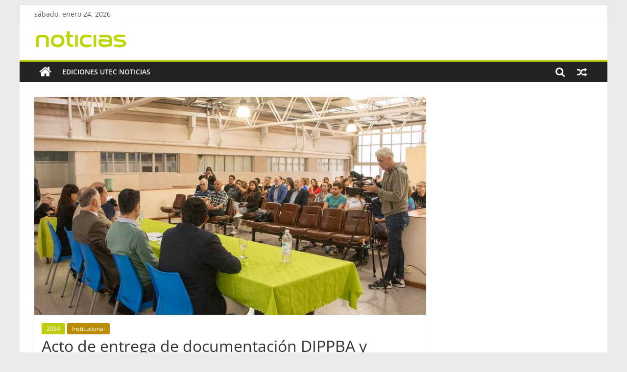

--- FILE ---
content_type: text/html; charset=UTF-8
request_url: https://utec.frbb.utn.edu.ar/acto-de-entrega-de-documentacion-dippba-y-muestra-en-conmemoracion-al-dia-nacional-dela-memoria-por-la-verdad-y-la-justicia/
body_size: 14382
content:
<!DOCTYPE html>
<html lang="es">
<head>
			<meta charset="UTF-8" />
		<meta name="viewport" content="width=device-width, initial-scale=1">
		<link rel="profile" href="http://gmpg.org/xfn/11" />
		<title>Acto de entrega de documentación DIPPBA y muestra en conmemoración al Dia Nacional dela Memoria por la Verdad y la Justicia &#8211; Revista UtecNoticias</title>
<meta name='robots' content='max-image-preview:large' />
<link rel="alternate" type="application/rss+xml" title="Revista UtecNoticias &raquo; Feed" href="https://utec.frbb.utn.edu.ar/feed/" />
<link rel="alternate" type="application/rss+xml" title="Revista UtecNoticias &raquo; Feed de los comentarios" href="https://utec.frbb.utn.edu.ar/comments/feed/" />
<link rel="alternate" type="application/rss+xml" title="Revista UtecNoticias &raquo; Comentario Acto de entrega de documentación DIPPBA y muestra en conmemoración al Dia Nacional dela Memoria por la Verdad y la Justicia del feed" href="https://utec.frbb.utn.edu.ar/acto-de-entrega-de-documentacion-dippba-y-muestra-en-conmemoracion-al-dia-nacional-dela-memoria-por-la-verdad-y-la-justicia/feed/" />
<link rel="alternate" title="oEmbed (JSON)" type="application/json+oembed" href="https://utec.frbb.utn.edu.ar/wp-json/oembed/1.0/embed?url=https%3A%2F%2Futec.frbb.utn.edu.ar%2Facto-de-entrega-de-documentacion-dippba-y-muestra-en-conmemoracion-al-dia-nacional-dela-memoria-por-la-verdad-y-la-justicia%2F" />
<link rel="alternate" title="oEmbed (XML)" type="text/xml+oembed" href="https://utec.frbb.utn.edu.ar/wp-json/oembed/1.0/embed?url=https%3A%2F%2Futec.frbb.utn.edu.ar%2Facto-de-entrega-de-documentacion-dippba-y-muestra-en-conmemoracion-al-dia-nacional-dela-memoria-por-la-verdad-y-la-justicia%2F&#038;format=xml" />
<style id='wp-img-auto-sizes-contain-inline-css' type='text/css'>
img:is([sizes=auto i],[sizes^="auto," i]){contain-intrinsic-size:3000px 1500px}
/*# sourceURL=wp-img-auto-sizes-contain-inline-css */
</style>
<style id='wp-emoji-styles-inline-css' type='text/css'>

	img.wp-smiley, img.emoji {
		display: inline !important;
		border: none !important;
		box-shadow: none !important;
		height: 1em !important;
		width: 1em !important;
		margin: 0 0.07em !important;
		vertical-align: -0.1em !important;
		background: none !important;
		padding: 0 !important;
	}
/*# sourceURL=wp-emoji-styles-inline-css */
</style>
<style id='wp-block-library-inline-css' type='text/css'>
:root{--wp-block-synced-color:#7a00df;--wp-block-synced-color--rgb:122,0,223;--wp-bound-block-color:var(--wp-block-synced-color);--wp-editor-canvas-background:#ddd;--wp-admin-theme-color:#007cba;--wp-admin-theme-color--rgb:0,124,186;--wp-admin-theme-color-darker-10:#006ba1;--wp-admin-theme-color-darker-10--rgb:0,107,160.5;--wp-admin-theme-color-darker-20:#005a87;--wp-admin-theme-color-darker-20--rgb:0,90,135;--wp-admin-border-width-focus:2px}@media (min-resolution:192dpi){:root{--wp-admin-border-width-focus:1.5px}}.wp-element-button{cursor:pointer}:root .has-very-light-gray-background-color{background-color:#eee}:root .has-very-dark-gray-background-color{background-color:#313131}:root .has-very-light-gray-color{color:#eee}:root .has-very-dark-gray-color{color:#313131}:root .has-vivid-green-cyan-to-vivid-cyan-blue-gradient-background{background:linear-gradient(135deg,#00d084,#0693e3)}:root .has-purple-crush-gradient-background{background:linear-gradient(135deg,#34e2e4,#4721fb 50%,#ab1dfe)}:root .has-hazy-dawn-gradient-background{background:linear-gradient(135deg,#faaca8,#dad0ec)}:root .has-subdued-olive-gradient-background{background:linear-gradient(135deg,#fafae1,#67a671)}:root .has-atomic-cream-gradient-background{background:linear-gradient(135deg,#fdd79a,#004a59)}:root .has-nightshade-gradient-background{background:linear-gradient(135deg,#330968,#31cdcf)}:root .has-midnight-gradient-background{background:linear-gradient(135deg,#020381,#2874fc)}:root{--wp--preset--font-size--normal:16px;--wp--preset--font-size--huge:42px}.has-regular-font-size{font-size:1em}.has-larger-font-size{font-size:2.625em}.has-normal-font-size{font-size:var(--wp--preset--font-size--normal)}.has-huge-font-size{font-size:var(--wp--preset--font-size--huge)}.has-text-align-center{text-align:center}.has-text-align-left{text-align:left}.has-text-align-right{text-align:right}.has-fit-text{white-space:nowrap!important}#end-resizable-editor-section{display:none}.aligncenter{clear:both}.items-justified-left{justify-content:flex-start}.items-justified-center{justify-content:center}.items-justified-right{justify-content:flex-end}.items-justified-space-between{justify-content:space-between}.screen-reader-text{border:0;clip-path:inset(50%);height:1px;margin:-1px;overflow:hidden;padding:0;position:absolute;width:1px;word-wrap:normal!important}.screen-reader-text:focus{background-color:#ddd;clip-path:none;color:#444;display:block;font-size:1em;height:auto;left:5px;line-height:normal;padding:15px 23px 14px;text-decoration:none;top:5px;width:auto;z-index:100000}html :where(.has-border-color){border-style:solid}html :where([style*=border-top-color]){border-top-style:solid}html :where([style*=border-right-color]){border-right-style:solid}html :where([style*=border-bottom-color]){border-bottom-style:solid}html :where([style*=border-left-color]){border-left-style:solid}html :where([style*=border-width]){border-style:solid}html :where([style*=border-top-width]){border-top-style:solid}html :where([style*=border-right-width]){border-right-style:solid}html :where([style*=border-bottom-width]){border-bottom-style:solid}html :where([style*=border-left-width]){border-left-style:solid}html :where(img[class*=wp-image-]){height:auto;max-width:100%}:where(figure){margin:0 0 1em}html :where(.is-position-sticky){--wp-admin--admin-bar--position-offset:var(--wp-admin--admin-bar--height,0px)}@media screen and (max-width:600px){html :where(.is-position-sticky){--wp-admin--admin-bar--position-offset:0px}}

/*# sourceURL=wp-block-library-inline-css */
</style><style id='global-styles-inline-css' type='text/css'>
:root{--wp--preset--aspect-ratio--square: 1;--wp--preset--aspect-ratio--4-3: 4/3;--wp--preset--aspect-ratio--3-4: 3/4;--wp--preset--aspect-ratio--3-2: 3/2;--wp--preset--aspect-ratio--2-3: 2/3;--wp--preset--aspect-ratio--16-9: 16/9;--wp--preset--aspect-ratio--9-16: 9/16;--wp--preset--color--black: #000000;--wp--preset--color--cyan-bluish-gray: #abb8c3;--wp--preset--color--white: #ffffff;--wp--preset--color--pale-pink: #f78da7;--wp--preset--color--vivid-red: #cf2e2e;--wp--preset--color--luminous-vivid-orange: #ff6900;--wp--preset--color--luminous-vivid-amber: #fcb900;--wp--preset--color--light-green-cyan: #7bdcb5;--wp--preset--color--vivid-green-cyan: #00d084;--wp--preset--color--pale-cyan-blue: #8ed1fc;--wp--preset--color--vivid-cyan-blue: #0693e3;--wp--preset--color--vivid-purple: #9b51e0;--wp--preset--gradient--vivid-cyan-blue-to-vivid-purple: linear-gradient(135deg,rgb(6,147,227) 0%,rgb(155,81,224) 100%);--wp--preset--gradient--light-green-cyan-to-vivid-green-cyan: linear-gradient(135deg,rgb(122,220,180) 0%,rgb(0,208,130) 100%);--wp--preset--gradient--luminous-vivid-amber-to-luminous-vivid-orange: linear-gradient(135deg,rgb(252,185,0) 0%,rgb(255,105,0) 100%);--wp--preset--gradient--luminous-vivid-orange-to-vivid-red: linear-gradient(135deg,rgb(255,105,0) 0%,rgb(207,46,46) 100%);--wp--preset--gradient--very-light-gray-to-cyan-bluish-gray: linear-gradient(135deg,rgb(238,238,238) 0%,rgb(169,184,195) 100%);--wp--preset--gradient--cool-to-warm-spectrum: linear-gradient(135deg,rgb(74,234,220) 0%,rgb(151,120,209) 20%,rgb(207,42,186) 40%,rgb(238,44,130) 60%,rgb(251,105,98) 80%,rgb(254,248,76) 100%);--wp--preset--gradient--blush-light-purple: linear-gradient(135deg,rgb(255,206,236) 0%,rgb(152,150,240) 100%);--wp--preset--gradient--blush-bordeaux: linear-gradient(135deg,rgb(254,205,165) 0%,rgb(254,45,45) 50%,rgb(107,0,62) 100%);--wp--preset--gradient--luminous-dusk: linear-gradient(135deg,rgb(255,203,112) 0%,rgb(199,81,192) 50%,rgb(65,88,208) 100%);--wp--preset--gradient--pale-ocean: linear-gradient(135deg,rgb(255,245,203) 0%,rgb(182,227,212) 50%,rgb(51,167,181) 100%);--wp--preset--gradient--electric-grass: linear-gradient(135deg,rgb(202,248,128) 0%,rgb(113,206,126) 100%);--wp--preset--gradient--midnight: linear-gradient(135deg,rgb(2,3,129) 0%,rgb(40,116,252) 100%);--wp--preset--font-size--small: 13px;--wp--preset--font-size--medium: 20px;--wp--preset--font-size--large: 36px;--wp--preset--font-size--x-large: 42px;--wp--preset--spacing--20: 0.44rem;--wp--preset--spacing--30: 0.67rem;--wp--preset--spacing--40: 1rem;--wp--preset--spacing--50: 1.5rem;--wp--preset--spacing--60: 2.25rem;--wp--preset--spacing--70: 3.38rem;--wp--preset--spacing--80: 5.06rem;--wp--preset--shadow--natural: 6px 6px 9px rgba(0, 0, 0, 0.2);--wp--preset--shadow--deep: 12px 12px 50px rgba(0, 0, 0, 0.4);--wp--preset--shadow--sharp: 6px 6px 0px rgba(0, 0, 0, 0.2);--wp--preset--shadow--outlined: 6px 6px 0px -3px rgb(255, 255, 255), 6px 6px rgb(0, 0, 0);--wp--preset--shadow--crisp: 6px 6px 0px rgb(0, 0, 0);}:where(.is-layout-flex){gap: 0.5em;}:where(.is-layout-grid){gap: 0.5em;}body .is-layout-flex{display: flex;}.is-layout-flex{flex-wrap: wrap;align-items: center;}.is-layout-flex > :is(*, div){margin: 0;}body .is-layout-grid{display: grid;}.is-layout-grid > :is(*, div){margin: 0;}:where(.wp-block-columns.is-layout-flex){gap: 2em;}:where(.wp-block-columns.is-layout-grid){gap: 2em;}:where(.wp-block-post-template.is-layout-flex){gap: 1.25em;}:where(.wp-block-post-template.is-layout-grid){gap: 1.25em;}.has-black-color{color: var(--wp--preset--color--black) !important;}.has-cyan-bluish-gray-color{color: var(--wp--preset--color--cyan-bluish-gray) !important;}.has-white-color{color: var(--wp--preset--color--white) !important;}.has-pale-pink-color{color: var(--wp--preset--color--pale-pink) !important;}.has-vivid-red-color{color: var(--wp--preset--color--vivid-red) !important;}.has-luminous-vivid-orange-color{color: var(--wp--preset--color--luminous-vivid-orange) !important;}.has-luminous-vivid-amber-color{color: var(--wp--preset--color--luminous-vivid-amber) !important;}.has-light-green-cyan-color{color: var(--wp--preset--color--light-green-cyan) !important;}.has-vivid-green-cyan-color{color: var(--wp--preset--color--vivid-green-cyan) !important;}.has-pale-cyan-blue-color{color: var(--wp--preset--color--pale-cyan-blue) !important;}.has-vivid-cyan-blue-color{color: var(--wp--preset--color--vivid-cyan-blue) !important;}.has-vivid-purple-color{color: var(--wp--preset--color--vivid-purple) !important;}.has-black-background-color{background-color: var(--wp--preset--color--black) !important;}.has-cyan-bluish-gray-background-color{background-color: var(--wp--preset--color--cyan-bluish-gray) !important;}.has-white-background-color{background-color: var(--wp--preset--color--white) !important;}.has-pale-pink-background-color{background-color: var(--wp--preset--color--pale-pink) !important;}.has-vivid-red-background-color{background-color: var(--wp--preset--color--vivid-red) !important;}.has-luminous-vivid-orange-background-color{background-color: var(--wp--preset--color--luminous-vivid-orange) !important;}.has-luminous-vivid-amber-background-color{background-color: var(--wp--preset--color--luminous-vivid-amber) !important;}.has-light-green-cyan-background-color{background-color: var(--wp--preset--color--light-green-cyan) !important;}.has-vivid-green-cyan-background-color{background-color: var(--wp--preset--color--vivid-green-cyan) !important;}.has-pale-cyan-blue-background-color{background-color: var(--wp--preset--color--pale-cyan-blue) !important;}.has-vivid-cyan-blue-background-color{background-color: var(--wp--preset--color--vivid-cyan-blue) !important;}.has-vivid-purple-background-color{background-color: var(--wp--preset--color--vivid-purple) !important;}.has-black-border-color{border-color: var(--wp--preset--color--black) !important;}.has-cyan-bluish-gray-border-color{border-color: var(--wp--preset--color--cyan-bluish-gray) !important;}.has-white-border-color{border-color: var(--wp--preset--color--white) !important;}.has-pale-pink-border-color{border-color: var(--wp--preset--color--pale-pink) !important;}.has-vivid-red-border-color{border-color: var(--wp--preset--color--vivid-red) !important;}.has-luminous-vivid-orange-border-color{border-color: var(--wp--preset--color--luminous-vivid-orange) !important;}.has-luminous-vivid-amber-border-color{border-color: var(--wp--preset--color--luminous-vivid-amber) !important;}.has-light-green-cyan-border-color{border-color: var(--wp--preset--color--light-green-cyan) !important;}.has-vivid-green-cyan-border-color{border-color: var(--wp--preset--color--vivid-green-cyan) !important;}.has-pale-cyan-blue-border-color{border-color: var(--wp--preset--color--pale-cyan-blue) !important;}.has-vivid-cyan-blue-border-color{border-color: var(--wp--preset--color--vivid-cyan-blue) !important;}.has-vivid-purple-border-color{border-color: var(--wp--preset--color--vivid-purple) !important;}.has-vivid-cyan-blue-to-vivid-purple-gradient-background{background: var(--wp--preset--gradient--vivid-cyan-blue-to-vivid-purple) !important;}.has-light-green-cyan-to-vivid-green-cyan-gradient-background{background: var(--wp--preset--gradient--light-green-cyan-to-vivid-green-cyan) !important;}.has-luminous-vivid-amber-to-luminous-vivid-orange-gradient-background{background: var(--wp--preset--gradient--luminous-vivid-amber-to-luminous-vivid-orange) !important;}.has-luminous-vivid-orange-to-vivid-red-gradient-background{background: var(--wp--preset--gradient--luminous-vivid-orange-to-vivid-red) !important;}.has-very-light-gray-to-cyan-bluish-gray-gradient-background{background: var(--wp--preset--gradient--very-light-gray-to-cyan-bluish-gray) !important;}.has-cool-to-warm-spectrum-gradient-background{background: var(--wp--preset--gradient--cool-to-warm-spectrum) !important;}.has-blush-light-purple-gradient-background{background: var(--wp--preset--gradient--blush-light-purple) !important;}.has-blush-bordeaux-gradient-background{background: var(--wp--preset--gradient--blush-bordeaux) !important;}.has-luminous-dusk-gradient-background{background: var(--wp--preset--gradient--luminous-dusk) !important;}.has-pale-ocean-gradient-background{background: var(--wp--preset--gradient--pale-ocean) !important;}.has-electric-grass-gradient-background{background: var(--wp--preset--gradient--electric-grass) !important;}.has-midnight-gradient-background{background: var(--wp--preset--gradient--midnight) !important;}.has-small-font-size{font-size: var(--wp--preset--font-size--small) !important;}.has-medium-font-size{font-size: var(--wp--preset--font-size--medium) !important;}.has-large-font-size{font-size: var(--wp--preset--font-size--large) !important;}.has-x-large-font-size{font-size: var(--wp--preset--font-size--x-large) !important;}
/*# sourceURL=global-styles-inline-css */
</style>

<style id='classic-theme-styles-inline-css' type='text/css'>
/*! This file is auto-generated */
.wp-block-button__link{color:#fff;background-color:#32373c;border-radius:9999px;box-shadow:none;text-decoration:none;padding:calc(.667em + 2px) calc(1.333em + 2px);font-size:1.125em}.wp-block-file__button{background:#32373c;color:#fff;text-decoration:none}
/*# sourceURL=/wp-includes/css/classic-themes.min.css */
</style>
<link rel='stylesheet' id='dashicons-css' href='https://utec.frbb.utn.edu.ar/wp-includes/css/dashicons.min.css?ver=6.9' type='text/css' media='all' />
<link rel='stylesheet' id='everest-forms-general-css' href='https://utec.frbb.utn.edu.ar/wp-content/plugins/everest-forms/assets/css/everest-forms.css?ver=3.0.3.1' type='text/css' media='all' />
<link rel='stylesheet' id='jquery-intl-tel-input-css' href='https://utec.frbb.utn.edu.ar/wp-content/plugins/everest-forms/assets/css/intlTelInput.css?ver=3.0.3.1' type='text/css' media='all' />
<link rel='stylesheet' id='colormag_style-css' href='https://utec.frbb.utn.edu.ar/wp-content/themes/colormag/style.css?ver=2.1.3' type='text/css' media='all' />
<style id='colormag_style-inline-css' type='text/css'>
.colormag-button,blockquote,button,input[type=reset],input[type=button],input[type=submit],#masthead.colormag-header-clean #site-navigation.main-small-navigation .menu-toggle,.fa.search-top:hover,#masthead.colormag-header-classic #site-navigation.main-small-navigation .menu-toggle,.main-navigation ul li.focus > a,#masthead.colormag-header-classic .main-navigation ul ul.sub-menu li.focus > a,.home-icon.front_page_on,.main-navigation a:hover,.main-navigation ul li ul li a:hover,.main-navigation ul li ul li:hover>a,.main-navigation ul li.current-menu-ancestor>a,.main-navigation ul li.current-menu-item ul li a:hover,.main-navigation ul li.current-menu-item>a,.main-navigation ul li.current_page_ancestor>a,.main-navigation ul li.current_page_item>a,.main-navigation ul li:hover>a,.main-small-navigation li a:hover,.site-header .menu-toggle:hover,#masthead.colormag-header-classic .main-navigation ul ul.sub-menu li:hover > a,#masthead.colormag-header-classic .main-navigation ul ul.sub-menu li.current-menu-ancestor > a,#masthead.colormag-header-classic .main-navigation ul ul.sub-menu li.current-menu-item > a,#masthead .main-small-navigation li:hover > a,#masthead .main-small-navigation li.current-page-ancestor > a,#masthead .main-small-navigation li.current-menu-ancestor > a,#masthead .main-small-navigation li.current-page-item > a,#masthead .main-small-navigation li.current-menu-item > a,.main-small-navigation .current-menu-item>a,.main-small-navigation .current_page_item > a,.promo-button-area a:hover,#content .wp-pagenavi .current,#content .wp-pagenavi a:hover,.format-link .entry-content a,.pagination span,.comments-area .comment-author-link span,#secondary .widget-title span,.footer-widgets-area .widget-title span,.colormag-footer--classic .footer-widgets-area .widget-title span::before,.advertisement_above_footer .widget-title span,#content .post .article-content .above-entry-meta .cat-links a,.page-header .page-title span,.entry-meta .post-format i,.more-link,.no-post-thumbnail,.widget_featured_slider .slide-content .above-entry-meta .cat-links a,.widget_highlighted_posts .article-content .above-entry-meta .cat-links a,.widget_featured_posts .article-content .above-entry-meta .cat-links a,.widget_featured_posts .widget-title span,.widget_slider_area .widget-title span,.widget_beside_slider .widget-title span,.wp-block-quote,.wp-block-quote.is-style-large,.wp-block-quote.has-text-align-right{background-color:rgb(188,206,15);}#site-title a,.next a:hover,.previous a:hover,.social-links i.fa:hover,a,#masthead.colormag-header-clean .social-links li:hover i.fa,#masthead.colormag-header-classic .social-links li:hover i.fa,#masthead.colormag-header-clean .breaking-news .newsticker a:hover,#masthead.colormag-header-classic .breaking-news .newsticker a:hover,#masthead.colormag-header-classic #site-navigation .fa.search-top:hover,#masthead.colormag-header-classic #site-navigation.main-navigation .random-post a:hover .fa-random,.dark-skin #masthead.colormag-header-classic #site-navigation.main-navigation .home-icon:hover .fa,#masthead .main-small-navigation li:hover > .sub-toggle i,.better-responsive-menu #masthead .main-small-navigation .sub-toggle.active .fa,#masthead.colormag-header-classic .main-navigation .home-icon a:hover .fa,.pagination a span:hover,#content .comments-area a.comment-edit-link:hover,#content .comments-area a.comment-permalink:hover,#content .comments-area article header cite a:hover,.comments-area .comment-author-link a:hover,.comment .comment-reply-link:hover,.nav-next a,.nav-previous a,.footer-widgets-area a:hover,a#scroll-up i,#content .post .article-content .entry-title a:hover,.entry-meta .byline i,.entry-meta .cat-links i,.entry-meta a,.post .entry-title a:hover,.search .entry-title a:hover,.entry-meta .comments-link a:hover,.entry-meta .edit-link a:hover,.entry-meta .posted-on a:hover,.entry-meta .tag-links a:hover,.single #content .tags a:hover,.post-box .entry-meta .cat-links a:hover,.post-box .entry-meta .posted-on a:hover,.post.post-box .entry-title a:hover,.widget_featured_slider .slide-content .below-entry-meta .byline a:hover,.widget_featured_slider .slide-content .below-entry-meta .comments a:hover,.widget_featured_slider .slide-content .below-entry-meta .posted-on a:hover,.widget_featured_slider .slide-content .entry-title a:hover,.byline a:hover,.comments a:hover,.edit-link a:hover,.posted-on a:hover,.tag-links a:hover,.widget_highlighted_posts .article-content .below-entry-meta .byline a:hover,.widget_highlighted_posts .article-content .below-entry-meta .comments a:hover,.widget_highlighted_posts .article-content .below-entry-meta .posted-on a:hover,.widget_highlighted_posts .article-content .entry-title a:hover,.widget_featured_posts .article-content .entry-title a:hover,.related-posts-main-title .fa,.single-related-posts .article-content .entry-title a:hover{color:rgb(188,206,15);}#site-navigation{border-top-color:rgb(188,206,15);}#masthead.colormag-header-classic .main-navigation ul ul.sub-menu li:hover,#masthead.colormag-header-classic .main-navigation ul ul.sub-menu li.current-menu-ancestor,#masthead.colormag-header-classic .main-navigation ul ul.sub-menu li.current-menu-item,#masthead.colormag-header-classic #site-navigation .menu-toggle,#masthead.colormag-header-classic #site-navigation .menu-toggle:hover,#masthead.colormag-header-classic .main-navigation ul > li:hover > a,#masthead.colormag-header-classic .main-navigation ul > li.current-menu-item > a,#masthead.colormag-header-classic .main-navigation ul > li.current-menu-ancestor > a,#masthead.colormag-header-classic .main-navigation ul li.focus > a,.promo-button-area a:hover,.pagination a span:hover{border-color:rgb(188,206,15);}#secondary .widget-title,.footer-widgets-area .widget-title,.advertisement_above_footer .widget-title,.page-header .page-title,.widget_featured_posts .widget-title,.widget_slider_area .widget-title,.widget_beside_slider .widget-title{border-bottom-color:rgb(188,206,15);}@media (max-width:768px){.better-responsive-menu .sub-toggle{background-color:#0000000002000000;}}
/*# sourceURL=colormag_style-inline-css */
</style>
<link rel='stylesheet' id='colormag-featured-image-popup-css-css' href='https://utec.frbb.utn.edu.ar/wp-content/themes/colormag/js/magnific-popup/magnific-popup.min.css?ver=2.1.3' type='text/css' media='all' />
<link rel='stylesheet' id='colormag-fontawesome-css' href='https://utec.frbb.utn.edu.ar/wp-content/themes/colormag/fontawesome/css/font-awesome.min.css?ver=2.1.3' type='text/css' media='all' />
<link rel="stylesheet" type="text/css" href="https://utec.frbb.utn.edu.ar/wp-content/plugins/smart-slider-3/Public/SmartSlider3/Application/Frontend/Assets/dist/smartslider.min.css?ver=6f970dc2" media="all">
<style data-related="n2-ss-52">div#n2-ss-52 .n2-ss-slider-1{display:grid;position:relative;}div#n2-ss-52 .n2-ss-slider-2{display:grid;position:relative;overflow:hidden;padding:0px 0px 0px 0px;border:0px solid RGBA(62,62,62,1);border-radius:0px;background-clip:padding-box;background-repeat:repeat;background-position:50% 50%;background-size:cover;background-attachment:scroll;z-index:1;}div#n2-ss-52:not(.n2-ss-loaded) .n2-ss-slider-2{background-image:none !important;}div#n2-ss-52 .n2-ss-slider-3{display:grid;grid-template-areas:'cover';position:relative;overflow:hidden;z-index:10;}div#n2-ss-52 .n2-ss-slider-3 > *{grid-area:cover;}div#n2-ss-52 .n2-ss-slide-backgrounds,div#n2-ss-52 .n2-ss-slider-3 > .n2-ss-divider{position:relative;}div#n2-ss-52 .n2-ss-slide-backgrounds{z-index:10;}div#n2-ss-52 .n2-ss-slide-backgrounds > *{overflow:hidden;}div#n2-ss-52 .n2-ss-slide-background{transform:translateX(-100000px);}div#n2-ss-52 .n2-ss-slider-4{place-self:center;position:relative;width:100%;height:100%;z-index:20;display:grid;grid-template-areas:'slide';}div#n2-ss-52 .n2-ss-slider-4 > *{grid-area:slide;}div#n2-ss-52.n2-ss-full-page--constrain-ratio .n2-ss-slider-4{height:auto;}div#n2-ss-52 .n2-ss-slide{display:grid;place-items:center;grid-auto-columns:100%;position:relative;z-index:20;-webkit-backface-visibility:hidden;transform:translateX(-100000px);}div#n2-ss-52 .n2-ss-slide{perspective:1500px;}div#n2-ss-52 .n2-ss-slide-active{z-index:21;}.n2-ss-background-animation{position:absolute;top:0;left:0;width:100%;height:100%;z-index:3;}div#n2-ss-52 .nextend-arrow{cursor:pointer;overflow:hidden;line-height:0 !important;z-index:18;-webkit-user-select:none;}div#n2-ss-52 .nextend-arrow img{position:relative;display:block;}div#n2-ss-52 .nextend-arrow img.n2-arrow-hover-img{display:none;}div#n2-ss-52 .nextend-arrow:FOCUS img.n2-arrow-hover-img,div#n2-ss-52 .nextend-arrow:HOVER img.n2-arrow-hover-img{display:inline;}div#n2-ss-52 .nextend-arrow:FOCUS img.n2-arrow-normal-img,div#n2-ss-52 .nextend-arrow:HOVER img.n2-arrow-normal-img{display:none;}div#n2-ss-52 .nextend-arrow-animated{overflow:hidden;}div#n2-ss-52 .nextend-arrow-animated > div{position:relative;}div#n2-ss-52 .nextend-arrow-animated .n2-active{position:absolute;}div#n2-ss-52 .nextend-arrow-animated-fade{transition:background 0.3s, opacity 0.4s;}div#n2-ss-52 .nextend-arrow-animated-horizontal > div{transition:all 0.4s;transform:none;}div#n2-ss-52 .nextend-arrow-animated-horizontal .n2-active{top:0;}div#n2-ss-52 .nextend-arrow-previous.nextend-arrow-animated-horizontal .n2-active{left:100%;}div#n2-ss-52 .nextend-arrow-next.nextend-arrow-animated-horizontal .n2-active{right:100%;}div#n2-ss-52 .nextend-arrow-previous.nextend-arrow-animated-horizontal:HOVER > div,div#n2-ss-52 .nextend-arrow-previous.nextend-arrow-animated-horizontal:FOCUS > div{transform:translateX(-100%);}div#n2-ss-52 .nextend-arrow-next.nextend-arrow-animated-horizontal:HOVER > div,div#n2-ss-52 .nextend-arrow-next.nextend-arrow-animated-horizontal:FOCUS > div{transform:translateX(100%);}div#n2-ss-52 .nextend-arrow-animated-vertical > div{transition:all 0.4s;transform:none;}div#n2-ss-52 .nextend-arrow-animated-vertical .n2-active{left:0;}div#n2-ss-52 .nextend-arrow-previous.nextend-arrow-animated-vertical .n2-active{top:100%;}div#n2-ss-52 .nextend-arrow-next.nextend-arrow-animated-vertical .n2-active{bottom:100%;}div#n2-ss-52 .nextend-arrow-previous.nextend-arrow-animated-vertical:HOVER > div,div#n2-ss-52 .nextend-arrow-previous.nextend-arrow-animated-vertical:FOCUS > div{transform:translateY(-100%);}div#n2-ss-52 .nextend-arrow-next.nextend-arrow-animated-vertical:HOVER > div,div#n2-ss-52 .nextend-arrow-next.nextend-arrow-animated-vertical:FOCUS > div{transform:translateY(100%);}div#n2-ss-52 .n2-style-107cb0e4b96e295f0c4852cfc0854d07-heading{background: RGBA(0,0,0,0.67);opacity:1;padding:2px 2px 2px 2px ;box-shadow: none;border: 0px solid RGBA(0,0,0,1);border-radius:3px;}div#n2-ss-52 .n2-style-107cb0e4b96e295f0c4852cfc0854d07-heading:Hover, div#n2-ss-52 .n2-style-107cb0e4b96e295f0c4852cfc0854d07-heading:ACTIVE, div#n2-ss-52 .n2-style-107cb0e4b96e295f0c4852cfc0854d07-heading:FOCUS{background: RGBA(255,145,57,1);}div#n2-ss-52 .n2-ss-slide-limiter{max-width:3000px;}div#n2-ss-52 .n-uc-hBSxFWy8dD1J{padding:10px 10px 10px 10px}div#n2-ss-52 .n-uc-XXOeU6h2KfH6{padding:10px 10px 10px 10px}div#n2-ss-52 .n-uc-q8unx00doNTQ{padding:10px 10px 10px 10px}div#n2-ss-52 .n-uc-bRdlitiFW2ij{padding:10px 10px 10px 10px}div#n2-ss-52 .n-uc-SoLw8DQ9RQRi{padding:10px 10px 10px 10px}div#n2-ss-52 .n-uc-kasUNEjjGThK{padding:10px 10px 10px 10px}div#n2-ss-52 .n-uc-WROgsJBc3513{padding:10px 10px 10px 10px}div#n2-ss-52 .n-uc-aaYDhI509YL6{padding:10px 10px 10px 10px}div#n2-ss-52 .n-uc-3rzfn8LVNbH3{padding:10px 10px 10px 10px}div#n2-ss-52 .n-uc-H48NQYeavH6u{padding:10px 10px 10px 10px}div#n2-ss-52 .nextend-arrow img{width: 26px}@media (min-width: 1200px){div#n2-ss-52 [data-hide-desktopportrait="1"]{display: none !important;}}@media (orientation: landscape) and (max-width: 1199px) and (min-width: 901px),(orientation: portrait) and (max-width: 1199px) and (min-width: 701px){div#n2-ss-52 .n2-ss-slide-limiter{max-width:3000px;}div#n2-ss-52 [data-hide-tabletportrait="1"]{display: none !important;}}@media (orientation: landscape) and (max-width: 900px),(orientation: portrait) and (max-width: 700px){div#n2-ss-52 .n2-ss-slide-limiter{max-width:480px;}div#n2-ss-52 [data-hide-mobileportrait="1"]{display: none !important;}div#n2-ss-52 .nextend-arrow img{width: 16px}}</style>
<script type="text/javascript" src="https://utec.frbb.utn.edu.ar/wp-includes/js/jquery/jquery.min.js?ver=3.7.1" id="jquery-core-js"></script>
<script type="text/javascript" src="https://utec.frbb.utn.edu.ar/wp-includes/js/jquery/jquery-migrate.min.js?ver=3.4.1" id="jquery-migrate-js"></script>
<link rel="https://api.w.org/" href="https://utec.frbb.utn.edu.ar/wp-json/" /><link rel="alternate" title="JSON" type="application/json" href="https://utec.frbb.utn.edu.ar/wp-json/wp/v2/posts/3885" /><link rel="EditURI" type="application/rsd+xml" title="RSD" href="https://utec.frbb.utn.edu.ar/xmlrpc.php?rsd" />
<meta name="generator" content="WordPress 6.9" />
<meta name="generator" content="Everest Forms 3.0.3.1" />
<link rel="canonical" href="https://utec.frbb.utn.edu.ar/acto-de-entrega-de-documentacion-dippba-y-muestra-en-conmemoracion-al-dia-nacional-dela-memoria-por-la-verdad-y-la-justicia/" />
<link rel='shortlink' href='https://utec.frbb.utn.edu.ar/?p=3885' />
<meta name="cdp-version" content="1.4.9" /><link rel="pingback" href="https://utec.frbb.utn.edu.ar/xmlrpc.php"><link rel="icon" href="https://utec.frbb.utn.edu.ar/wp-content/uploads/2020/07/tg-logo.jpg" sizes="32x32" />
<link rel="icon" href="https://utec.frbb.utn.edu.ar/wp-content/uploads/2020/07/tg-logo.jpg" sizes="192x192" />
<link rel="apple-touch-icon" href="https://utec.frbb.utn.edu.ar/wp-content/uploads/2020/07/tg-logo.jpg" />
<meta name="msapplication-TileImage" content="https://utec.frbb.utn.edu.ar/wp-content/uploads/2020/07/tg-logo.jpg" />
		<style type="text/css" id="wp-custom-css">
			#post-63 .featured-image {
	display:none
}
.menu-item-444 {
	display:none
}
.menu-item-442 {
	display:none
}		</style>
		<script>(function(){this._N2=this._N2||{_r:[],_d:[],r:function(){this._r.push(arguments)},d:function(){this._d.push(arguments)}}}).call(window);</script><script src="https://utec.frbb.utn.edu.ar/wp-content/plugins/smart-slider-3/Public/SmartSlider3/Application/Frontend/Assets/dist/n2.min.js?ver=6f970dc2" defer async></script>
<script src="https://utec.frbb.utn.edu.ar/wp-content/plugins/smart-slider-3/Public/SmartSlider3/Application/Frontend/Assets/dist/smartslider-frontend.min.js?ver=6f970dc2" defer async></script>
<script src="https://utec.frbb.utn.edu.ar/wp-content/plugins/smart-slider-3/Public/SmartSlider3/Slider/SliderType/Simple/Assets/dist/ss-simple.min.js?ver=6f970dc2" defer async></script>
<script src="https://utec.frbb.utn.edu.ar/wp-content/plugins/smart-slider-3/Public/SmartSlider3/Widget/Arrow/ArrowImage/Assets/dist/w-arrow-image.min.js?ver=6f970dc2" defer async></script>
<script>_N2.r('documentReady',function(){_N2.r(["documentReady","smartslider-frontend","SmartSliderWidgetArrowImage","ss-simple"],function(){new _N2.SmartSliderSimple('n2-ss-52',{"admin":false,"background.video.mobile":1,"loadingTime":2000,"alias":{"id":0,"smoothScroll":0,"slideSwitch":0,"scroll":1},"align":"normal","isDelayed":0,"responsive":{"mediaQueries":{"all":false,"desktopportrait":["(min-width: 1200px)"],"tabletportrait":["(orientation: landscape) and (max-width: 1199px) and (min-width: 901px)","(orientation: portrait) and (max-width: 1199px) and (min-width: 701px)"],"mobileportrait":["(orientation: landscape) and (max-width: 900px)","(orientation: portrait) and (max-width: 700px)"]},"base":{"slideOuterWidth":1280,"slideOuterHeight":847,"sliderWidth":1280,"sliderHeight":847,"slideWidth":1280,"slideHeight":847},"hideOn":{"desktopLandscape":false,"desktopPortrait":false,"tabletLandscape":false,"tabletPortrait":false,"mobileLandscape":false,"mobilePortrait":false},"onResizeEnabled":true,"type":"auto","sliderHeightBasedOn":"real","focusUser":1,"focusEdge":"auto","breakpoints":[{"device":"tabletPortrait","type":"max-screen-width","portraitWidth":1199,"landscapeWidth":1199},{"device":"mobilePortrait","type":"max-screen-width","portraitWidth":700,"landscapeWidth":900}],"enabledDevices":{"desktopLandscape":0,"desktopPortrait":1,"tabletLandscape":0,"tabletPortrait":1,"mobileLandscape":0,"mobilePortrait":1},"sizes":{"desktopPortrait":{"width":1280,"height":847,"max":3000,"min":1200},"tabletPortrait":{"width":701,"height":463,"customHeight":false,"max":1199,"min":701},"mobilePortrait":{"width":320,"height":211,"customHeight":false,"max":900,"min":320}},"overflowHiddenPage":0,"focus":{"offsetTop":"#wpadminbar","offsetBottom":""}},"controls":{"mousewheel":0,"touch":"horizontal","keyboard":1,"blockCarouselInteraction":1},"playWhenVisible":1,"playWhenVisibleAt":0.5,"lazyLoad":0,"lazyLoadNeighbor":0,"blockrightclick":0,"maintainSession":0,"autoplay":{"enabled":1,"start":1,"duration":8000,"autoplayLoop":1,"allowReStart":0,"pause":{"click":1,"mouse":"0","mediaStarted":1},"resume":{"click":0,"mouse":"0","mediaEnded":1,"slidechanged":0},"interval":1,"intervalModifier":"loop","intervalSlide":"current"},"perspective":1500,"layerMode":{"playOnce":0,"playFirstLayer":1,"mode":"skippable","inAnimation":"mainInEnd"},"bgAnimations":0,"mainanimation":{"type":"horizontal","duration":800,"delay":0,"ease":"easeOutQuad","shiftedBackgroundAnimation":0},"carousel":1,"initCallbacks":function(){new _N2.SmartSliderWidgetArrowImage(this)}})})});</script></head>

<body class="wp-singular post-template-default single single-post postid-3885 single-format-standard wp-custom-logo wp-embed-responsive wp-theme-colormag everest-forms-no-js right-sidebar box-layout">

		<div id="page" class="hfeed site">
				<a class="skip-link screen-reader-text" href="#main">Saltar al contenido</a>
				<header id="masthead" class="site-header clearfix ">
				<div id="header-text-nav-container" class="clearfix">
		
			<div class="news-bar">
				<div class="inner-wrap clearfix">
					
		<div class="date-in-header">
			sábado, enero 24, 2026		</div>

						</div>
			</div>

			
		<div class="inner-wrap">
			<div id="header-text-nav-wrap" class="clearfix">

				<div id="header-left-section">
											<div id="header-logo-image">
							<a href="https://utec.frbb.utn.edu.ar/" class="custom-logo-link" rel="home"><img width="188" height="33" src="https://utec.frbb.utn.edu.ar/wp-content/uploads/2024/04/cropped-Untitled-2.fw_.png" class="custom-logo" alt="Revista UtecNoticias" decoding="async" /></a>						</div><!-- #header-logo-image -->
						
					<div id="header-text" class="screen-reader-text">
													<h3 id="site-title">
								<a href="https://utec.frbb.utn.edu.ar/" title="Revista UtecNoticias" rel="home">Revista UtecNoticias</a>
							</h3>
						
													<p id="site-description">
								Facultad Regional Bahía Blanca &#8211; UTN							</p><!-- #site-description -->
											</div><!-- #header-text -->
				</div><!-- #header-left-section -->

				<div id="header-right-section">
									</div><!-- #header-right-section -->

			</div><!-- #header-text-nav-wrap -->
		</div><!-- .inner-wrap -->

		
		<nav id="site-navigation" class="main-navigation clearfix" role="navigation">
			<div class="inner-wrap clearfix">
				
					<div class="home-icon">
						<a href="https://utec.frbb.utn.edu.ar/"
						   title="Revista UtecNoticias"
						>
							<i class="fa fa-home"></i>
						</a>
					</div>
				
									<div class="search-random-icons-container">
						
		<div class="random-post">
							<a href="https://utec.frbb.utn.edu.ar/premio-internacional-a-una-empresa-de-ingenieria-de-origen-bahiense/" title="Ver una entrada aleatoria">
					<i class="fa fa-random"></i>
				</a>
					</div>

									<div class="top-search-wrap">
								<i class="fa fa-search search-top"></i>
								<div class="search-form-top">
									
<form action="https://utec.frbb.utn.edu.ar/" class="search-form searchform clearfix" method="get" role="search">

	<div class="search-wrap">
		<input type="search"
		       class="s field"
		       name="s"
		       value=""
		       placeholder="Buscar"
		/>

		<button class="search-icon" type="submit"></button>
	</div>

</form><!-- .searchform -->
								</div>
							</div>
											</div>
				
				<p class="menu-toggle"></p>
				<div class="menu-primary-container"><ul id="menu-inicio" class="menu"><li id="menu-item-3112" class="menu-item menu-item-type-post_type menu-item-object-page menu-item-3112"><a href="https://utec.frbb.utn.edu.ar/numeros-anteriores/">Ediciones utec noticias</a></li>
</ul></div>
			</div>
		</nav>

				</div><!-- #header-text-nav-container -->
				</header><!-- #masthead -->
				<div id="main" class="clearfix">
				<div class="inner-wrap clearfix">
		
	<div id="primary">
		<div id="content" class="clearfix">

			
<article id="post-3885" class="post-3885 post type-post status-publish format-standard has-post-thumbnail hentry category-147 category-institucional">
	
				<div class="featured-image">
									<a href="https://utec.frbb.utn.edu.ar/wp-content/uploads/2024/03/IMG_7320.jpg" class="image-popup"><img width="800" height="445" src="https://utec.frbb.utn.edu.ar/wp-content/uploads/2024/03/IMG_7320-800x445.jpg" class="attachment-colormag-featured-image size-colormag-featured-image wp-post-image" alt="" decoding="async" fetchpriority="high" /></a>
								</div>
			
	<div class="article-content clearfix">

		<div class="above-entry-meta"><span class="cat-links"><a href="https://utec.frbb.utn.edu.ar/category/2024/"  rel="category tag">2024</a>&nbsp;<a href="https://utec.frbb.utn.edu.ar/category/institucional/" style="background:rgb(187,140,0)" rel="category tag">Institucional</a>&nbsp;</span></div>
		<header class="entry-header">
			<h1 class="entry-title">
				Acto de entrega de documentación DIPPBA y muestra en conmemoración al Dia Nacional dela Memoria por la Verdad y la Justicia			</h1>
		</header>

		<div class="below-entry-meta">
			<span class="posted-on"><a href="https://utec.frbb.utn.edu.ar/acto-de-entrega-de-documentacion-dippba-y-muestra-en-conmemoracion-al-dia-nacional-dela-memoria-por-la-verdad-y-la-justicia/" title="5:23 pm" rel="bookmark"><i class="fa fa-calendar-o"></i> <time class="entry-date published" datetime="2024-03-21T17:23:37-03:00">21 marzo, 2024</time><time class="updated" datetime="2024-09-20T16:30:23-03:00">20 septiembre, 2024</time></a></span>
			<span class="byline">
				<span class="author vcard">
					<i class="fa fa-user"></i>
					<a class="url fn n"
					   href="https://utec.frbb.utn.edu.ar/author/admin-utec/"
					   title="UtecNoticias"
					>
						UtecNoticias					</a>
				</span>
			</span>

			</div>
		<div class="entry-content clearfix">
			
<p>El Acto de entrega de documentación de la DIPPBA y apertura de la muestra de la Comisión Provincial de la Memoria en conmemoración del Día de la memoria por la verdad y la justicia, tuvo lugar el miércoles 20 de marzo de 2024, 18 hs en la Facultad Regional Bahía Blanca de la Universidad Tecnológica Nacional calle 11 de abril 461 Bahía Blanca.</p>
</div>
</div>
<div class="row">
<div class="col-md-12 pb-5">
<p>Las Actividades consistieron en:</p>
<p>Firma del libro de visitas</p>

  <ul class="vi-verde lat-izq">
  <li>Apertura del acto.</li>
  <ul class="vi-cuadrado tab">
    <li>Palabras del Decano Ing. Alejandro Staffa</li>
    <li>Palabras por la Comisión Provincial por la  Memoria</li>
    <ul class="vi-cuadradov tab">
      <li>Secretario Ejecutivo Roberto Cipriano Garcia</li>
      <li>Pro-Secretario Guillermo Torremare</li>
      <li>Directora General de Áreas Sandra Raggio</li>
    </ul>
    <li>Palabras del Secretario de Derechos Humanos UNS  Dr. Claudio Gallegos</li>
    <li>Palabras DDHH MBB</li>
  </ul>
  <li>Entrega de Documentos recibidos por parte de la  Comisión Provincial por la Memoria, reciben:</li>
  <ul class="vi-cuadrado tab">
    <li>Centro de Estudiantes Tecnológicos – CET</li>
    <li>Asociación Gremial de Docentes de la Universidad  Tecnológica Nacional – FAGDUT</li>
    <li>Asociación del Personal de la Universidad  Tecnológica Nacional &#8211; APUTN</li>
    <li>Biblioteca y Centro de Documentación Ing. Duilio  Marchessi UTN FRBB</li>
  </ul>
  <li>Apertura de la muestra de la Comisión Provincial  de la Memoria.</li>
</ul><br>
<p>La muestra se basa en archivos de la Dirección de Inteligencia de la Policía de la Provincia de Buenos Aires &#8211; DIPPBA, permanecerá abierta desde el 20 al 27/3/2024.</p>
 <p>Ejes de la muestra:</p> 
        <ul class="vi-verde lat-izq">
  <li>Espionaje ilegal</li>
<li>Robo de urnas en las elecciones del Centro de Estudiantes Tecnológicos impidiendo la normalización</li>
<li>Toma del edificio por parte de la JSP CGT impidiendo el funcionamiento de la UTN FRBB</li>
<li>Atentados contra estudiantes</li>
<li>Asambleas de estudiantes tecnológicos en la UNS por impedimento de la JSP</li>
</ul>
</div>
</div>


<div class="n2-section-smartslider fitvidsignore  n2_clear" data-ssid="52"><div id="n2-ss-52-align" class="n2-ss-align"><div class="n2-padding"><div id="n2-ss-52" data-creator="Smart Slider 3" data-responsive="auto" class="n2-ss-slider n2-ow n2-has-hover n2notransition  ">



<div class="n2-ss-slider-wrapper-inside">
        <div class="n2-ss-slider-1 n2_ss__touch_element n2-ow">
            <div class="n2-ss-slider-2 n2-ow">
                                                <div class="n2-ss-slider-3 n2-ow">

                    <div class="n2-ss-slide-backgrounds n2-ow-all"><div class="n2-ss-slide-background" data-public-id="1" data-mode="fit"><div class="n2-ss-slide-background-image" data-blur="0" data-opacity="100" data-x="54" data-y="55" data-alt="" data-title="" style="--ss-o-pos-x:54%;--ss-o-pos-y:55%"><picture class="skip-lazy" data-skip-lazy="1"><img decoding="async" src="//utec.frbb.utn.edu.ar/wp-content/uploads/2024/03/IMG_7313.jpg" alt="" title="" loading="lazy" class="skip-lazy" data-skip-lazy="1"></picture></div><div data-color="RGBA(255,255,255,0)" style="background-color: RGBA(255,255,255,0);" class="n2-ss-slide-background-color"></div></div><div class="n2-ss-slide-background" data-public-id="2" data-mode="fit"><div class="n2-ss-slide-background-image" data-blur="0" data-opacity="100" data-x="40" data-y="34" data-alt="" data-title="" style="--ss-o-pos-x:40%;--ss-o-pos-y:34%"><picture class="skip-lazy" data-skip-lazy="1"><img decoding="async" src="//utec.frbb.utn.edu.ar/wp-content/uploads/2024/03/IMG_7314.jpg" alt="" title="" loading="lazy" class="skip-lazy" data-skip-lazy="1"></picture></div><div data-color="RGBA(255,255,255,0)" style="background-color: RGBA(255,255,255,0);" class="n2-ss-slide-background-color"></div></div><div class="n2-ss-slide-background" data-public-id="3" data-mode="fit"><div class="n2-ss-slide-background-image" data-blur="0" data-opacity="100" data-x="40" data-y="34" data-alt="" data-title="" style="--ss-o-pos-x:40%;--ss-o-pos-y:34%"><picture class="skip-lazy" data-skip-lazy="1"><img decoding="async" src="//utec.frbb.utn.edu.ar/wp-content/uploads/2024/03/IMG_7317.jpg" alt="" title="" loading="lazy" class="skip-lazy" data-skip-lazy="1"></picture></div><div data-color="RGBA(255,255,255,0)" style="background-color: RGBA(255,255,255,0);" class="n2-ss-slide-background-color"></div></div><div class="n2-ss-slide-background" data-public-id="4" data-mode="fit"><div class="n2-ss-slide-background-image" data-blur="0" data-opacity="100" data-x="40" data-y="34" data-alt="" data-title="" style="--ss-o-pos-x:40%;--ss-o-pos-y:34%"><picture class="skip-lazy" data-skip-lazy="1"><img decoding="async" src="//utec.frbb.utn.edu.ar/wp-content/uploads/2024/03/IMG_7320.jpg" alt="" title="" loading="lazy" class="skip-lazy" data-skip-lazy="1"></picture></div><div data-color="RGBA(255,255,255,0)" style="background-color: RGBA(255,255,255,0);" class="n2-ss-slide-background-color"></div></div><div class="n2-ss-slide-background" data-public-id="5" data-mode="fit"><div class="n2-ss-slide-background-image" data-blur="0" data-opacity="100" data-x="40" data-y="34" data-alt="" data-title="" style="--ss-o-pos-x:40%;--ss-o-pos-y:34%"><picture class="skip-lazy" data-skip-lazy="1"><img decoding="async" src="//utec.frbb.utn.edu.ar/wp-content/uploads/2024/03/IMG_7322.jpg" alt="" title="" loading="lazy" class="skip-lazy" data-skip-lazy="1"></picture></div><div data-color="RGBA(255,255,255,0)" style="background-color: RGBA(255,255,255,0);" class="n2-ss-slide-background-color"></div></div><div class="n2-ss-slide-background" data-public-id="6" data-mode="fit"><div class="n2-ss-slide-background-image" data-blur="0" data-opacity="100" data-x="40" data-y="34" data-alt="" data-title="" style="--ss-o-pos-x:40%;--ss-o-pos-y:34%"><picture class="skip-lazy" data-skip-lazy="1"><img decoding="async" src="//utec.frbb.utn.edu.ar/wp-content/uploads/2024/03/IMG_7325.jpg" alt="" title="" loading="lazy" class="skip-lazy" data-skip-lazy="1"></picture></div><div data-color="RGBA(255,255,255,0)" style="background-color: RGBA(255,255,255,0);" class="n2-ss-slide-background-color"></div></div><div class="n2-ss-slide-background" data-public-id="7" data-mode="fit"><div class="n2-ss-slide-background-image" data-blur="0" data-opacity="100" data-x="40" data-y="34" data-alt="" data-title="" style="--ss-o-pos-x:40%;--ss-o-pos-y:34%"><picture class="skip-lazy" data-skip-lazy="1"><img decoding="async" src="//utec.frbb.utn.edu.ar/wp-content/uploads/2024/03/IMG_7326.jpg" alt="" title="" loading="lazy" class="skip-lazy" data-skip-lazy="1"></picture></div><div data-color="RGBA(255,255,255,0)" style="background-color: RGBA(255,255,255,0);" class="n2-ss-slide-background-color"></div></div><div class="n2-ss-slide-background" data-public-id="8" data-mode="fit"><div class="n2-ss-slide-background-image" data-blur="0" data-opacity="100" data-x="40" data-y="34" data-alt="" data-title="" style="--ss-o-pos-x:40%;--ss-o-pos-y:34%"><picture class="skip-lazy" data-skip-lazy="1"><img decoding="async" src="//utec.frbb.utn.edu.ar/wp-content/uploads/2024/03/IMG_7328.jpg" alt="" title="" loading="lazy" class="skip-lazy" data-skip-lazy="1"></picture></div><div data-color="RGBA(255,255,255,0)" style="background-color: RGBA(255,255,255,0);" class="n2-ss-slide-background-color"></div></div><div class="n2-ss-slide-background" data-public-id="9" data-mode="fit"><div class="n2-ss-slide-background-image" data-blur="0" data-opacity="100" data-x="40" data-y="34" data-alt="" data-title="" style="--ss-o-pos-x:40%;--ss-o-pos-y:34%"><picture class="skip-lazy" data-skip-lazy="1"><img decoding="async" src="//utec.frbb.utn.edu.ar/wp-content/uploads/2024/03/IMG_7335.jpg" alt="" title="" loading="lazy" class="skip-lazy" data-skip-lazy="1"></picture></div><div data-color="RGBA(255,255,255,0)" style="background-color: RGBA(255,255,255,0);" class="n2-ss-slide-background-color"></div></div><div class="n2-ss-slide-background" data-public-id="10" data-mode="fit"><div class="n2-ss-slide-background-image" data-blur="0" data-opacity="100" data-x="40" data-y="34" data-alt="" data-title="" style="--ss-o-pos-x:40%;--ss-o-pos-y:34%"><picture class="skip-lazy" data-skip-lazy="1"><img decoding="async" src="//utec.frbb.utn.edu.ar/wp-content/uploads/2024/03/IMG_7337.jpg" alt="" title="" loading="lazy" class="skip-lazy" data-skip-lazy="1"></picture></div><div data-color="RGBA(255,255,255,0)" style="background-color: RGBA(255,255,255,0);" class="n2-ss-slide-background-color"></div></div></div>                    <div class="n2-ss-slider-4 n2-ow">
                        <svg xmlns="http://www.w3.org/2000/svg" viewBox="0 0 1280 847" data-related-device="desktopPortrait" class="n2-ow n2-ss-preserve-size n2-ss-preserve-size--slider n2-ss-slide-limiter"></svg><div data-first="1" data-slide-duration="0" data-id="304" data-slide-public-id="1" data-title="01" class="n2-ss-slide n2-ow  n2-ss-slide-304"><div role="note" class="n2-ss-slide--focus" tabindex="-1">01</div><div class="n2-ss-layers-container n2-ss-slide-limiter n2-ow"><div class="n2-ss-layer n2-ow n-uc-hBSxFWy8dD1J" data-sstype="slide" data-pm="default"></div></div></div><div data-slide-duration="0" data-id="305" data-slide-public-id="2" data-title="02" class="n2-ss-slide n2-ow  n2-ss-slide-305"><div role="note" class="n2-ss-slide--focus" tabindex="-1">02</div><div class="n2-ss-layers-container n2-ss-slide-limiter n2-ow"><div class="n2-ss-layer n2-ow n-uc-XXOeU6h2KfH6" data-sstype="slide" data-pm="default"></div></div></div><div data-slide-duration="0" data-id="307" data-slide-public-id="3" data-title="02" class="n2-ss-slide n2-ow  n2-ss-slide-307"><div role="note" class="n2-ss-slide--focus" tabindex="-1">02</div><div class="n2-ss-layers-container n2-ss-slide-limiter n2-ow"><div class="n2-ss-layer n2-ow n-uc-q8unx00doNTQ" data-sstype="slide" data-pm="default"></div></div></div><div data-slide-duration="0" data-id="308" data-slide-public-id="4" data-title="02" class="n2-ss-slide n2-ow  n2-ss-slide-308"><div role="note" class="n2-ss-slide--focus" tabindex="-1">02</div><div class="n2-ss-layers-container n2-ss-slide-limiter n2-ow"><div class="n2-ss-layer n2-ow n-uc-bRdlitiFW2ij" data-sstype="slide" data-pm="default"></div></div></div><div data-slide-duration="0" data-id="309" data-slide-public-id="5" data-title="02" class="n2-ss-slide n2-ow  n2-ss-slide-309"><div role="note" class="n2-ss-slide--focus" tabindex="-1">02</div><div class="n2-ss-layers-container n2-ss-slide-limiter n2-ow"><div class="n2-ss-layer n2-ow n-uc-SoLw8DQ9RQRi" data-sstype="slide" data-pm="default"></div></div></div><div data-slide-duration="0" data-id="310" data-slide-public-id="6" data-title="02" class="n2-ss-slide n2-ow  n2-ss-slide-310"><div role="note" class="n2-ss-slide--focus" tabindex="-1">02</div><div class="n2-ss-layers-container n2-ss-slide-limiter n2-ow"><div class="n2-ss-layer n2-ow n-uc-kasUNEjjGThK" data-sstype="slide" data-pm="default"></div></div></div><div data-slide-duration="0" data-id="311" data-slide-public-id="7" data-title="02" class="n2-ss-slide n2-ow  n2-ss-slide-311"><div role="note" class="n2-ss-slide--focus" tabindex="-1">02</div><div class="n2-ss-layers-container n2-ss-slide-limiter n2-ow"><div class="n2-ss-layer n2-ow n-uc-WROgsJBc3513" data-sstype="slide" data-pm="default"></div></div></div><div data-slide-duration="0" data-id="312" data-slide-public-id="8" data-title="02" class="n2-ss-slide n2-ow  n2-ss-slide-312"><div role="note" class="n2-ss-slide--focus" tabindex="-1">02</div><div class="n2-ss-layers-container n2-ss-slide-limiter n2-ow"><div class="n2-ss-layer n2-ow n-uc-aaYDhI509YL6" data-sstype="slide" data-pm="default"></div></div></div><div data-slide-duration="0" data-id="313" data-slide-public-id="9" data-title="02" class="n2-ss-slide n2-ow  n2-ss-slide-313"><div role="note" class="n2-ss-slide--focus" tabindex="-1">02</div><div class="n2-ss-layers-container n2-ss-slide-limiter n2-ow"><div class="n2-ss-layer n2-ow n-uc-3rzfn8LVNbH3" data-sstype="slide" data-pm="default"></div></div></div><div data-slide-duration="0" data-id="314" data-slide-public-id="10" data-title="02" class="n2-ss-slide n2-ow  n2-ss-slide-314"><div role="note" class="n2-ss-slide--focus" tabindex="-1">02</div><div class="n2-ss-layers-container n2-ss-slide-limiter n2-ow"><div class="n2-ss-layer n2-ow n-uc-H48NQYeavH6u" data-sstype="slide" data-pm="default"></div></div></div>                    </div>

                                    </div>
            </div>
        </div>
        <div class="n2-ss-slider-controls n2-ss-slider-controls-absolute-left-center"><div style="--widget-offset:15px;" class="n2-ss-widget n2-style-107cb0e4b96e295f0c4852cfc0854d07-heading nextend-arrow n2-ow-all nextend-arrow-previous  nextend-arrow-animated-fade" data-hide-mobileportrait="1" id="n2-ss-52-arrow-previous" role="button" aria-label="previous arrow" tabindex="0"><img decoding="async" width="32" height="32" class="skip-lazy" data-skip-lazy="1" src="[data-uri]" alt="previous arrow"></div></div><div class="n2-ss-slider-controls n2-ss-slider-controls-absolute-right-center"><div style="--widget-offset:15px;" class="n2-ss-widget n2-style-107cb0e4b96e295f0c4852cfc0854d07-heading nextend-arrow n2-ow-all nextend-arrow-next  nextend-arrow-animated-fade" data-hide-mobileportrait="1" id="n2-ss-52-arrow-next" role="button" aria-label="next arrow" tabindex="0"><img decoding="async" width="32" height="32" class="skip-lazy" data-skip-lazy="1" src="[data-uri]" alt="next arrow"></div></div></div></div><ss3-loader></ss3-loader></div></div><div class="n2_clear"></div></div>		</div>

	</div>

	</article>

		</div><!-- #content -->

		
		<ul class="default-wp-page clearfix">
			<li class="previous"><a href="https://utec.frbb.utn.edu.ar/inauguracion-mural-75-aniversario-de-la-creacion-de-la-universidad-obrera-nacional-hoy-utn/" rel="prev"><span class="meta-nav">&larr;</span> Inauguración Mural 75 aniversario de la creación de la Universidad Obrera Nacional, hoy UTN</a></li>
			<li class="next"><a href="https://utec.frbb.utn.edu.ar/acto-70-aniversario-frbb-uon-1954-2024-utn-frbb/" rel="next">Acto 70 aniversario FRBB UON 1954 – 2024 UTN FRBB <span class="meta-nav">&rarr;</span></a></li>
		</ul>

		
	<div class="related-posts-wrapper">

		<h4 class="related-posts-main-title">
			<i class="fa fa-thumbs-up"></i><span>También te puede gustar</span>
		</h4>

		<div class="related-posts clearfix">

							<div class="single-related-posts">

											<div class="related-posts-thumbnail">
							<a href="https://utec.frbb.utn.edu.ar/subsidio-de-la-fundacion-de-los-hermanos-agustin-y-enrique-rocca-con-la-participacion-de-la-fundacion-techint/" title="Subsidio de la Fundación de los Hermanos Agustín y Enrique Rocca, con la participación de la Fundación Techint">
								<img width="390" height="205" src="https://utec.frbb.utn.edu.ar/wp-content/uploads/2023/09/99.fw_-1-390x205.png" class="attachment-colormag-featured-post-medium size-colormag-featured-post-medium wp-post-image" alt="" decoding="async" loading="lazy" />							</a>
						</div>
					
					<div class="article-content">
						<h3 class="entry-title">
							<a href="https://utec.frbb.utn.edu.ar/subsidio-de-la-fundacion-de-los-hermanos-agustin-y-enrique-rocca-con-la-participacion-de-la-fundacion-techint/" rel="bookmark" title="Subsidio de la Fundación de los Hermanos Agustín y Enrique Rocca, con la participación de la Fundación Techint">
								Subsidio de la Fundación de los Hermanos Agustín y Enrique Rocca, con la participación de la Fundación Techint							</a>
						</h3><!--/.post-title-->

						<div class="below-entry-meta">
			<span class="posted-on"><a href="https://utec.frbb.utn.edu.ar/subsidio-de-la-fundacion-de-los-hermanos-agustin-y-enrique-rocca-con-la-participacion-de-la-fundacion-techint/" title="7:56 pm" rel="bookmark"><i class="fa fa-calendar-o"></i> <time class="entry-date published" datetime="2019-04-11T19:56:02-03:00">11 abril, 2019</time><time class="updated" datetime="2023-10-10T19:10:27-03:00">10 octubre, 2023</time></a></span>
			<span class="byline">
				<span class="author vcard">
					<i class="fa fa-user"></i>
					<a class="url fn n"
					   href="https://utec.frbb.utn.edu.ar/author/admin-utec/"
					   title="UtecNoticias"
					>
						UtecNoticias					</a>
				</span>
			</span>

			</div>					</div>

				</div><!--/.related-->
							<div class="single-related-posts">

											<div class="related-posts-thumbnail">
							<a href="https://utec.frbb.utn.edu.ar/plan-de-evacuacion-en-sede-11-de-abril/" title="Plan de evacuación en sede “11 de Abril”">
								<img width="390" height="205" src="https://utec.frbb.utn.edu.ar/wp-content/uploads/2023/08/puerto-390x205.jpg" class="attachment-colormag-featured-post-medium size-colormag-featured-post-medium wp-post-image" alt="" decoding="async" loading="lazy" />							</a>
						</div>
					
					<div class="article-content">
						<h3 class="entry-title">
							<a href="https://utec.frbb.utn.edu.ar/plan-de-evacuacion-en-sede-11-de-abril/" rel="bookmark" title="Plan de evacuación en sede “11 de Abril”">
								Plan de evacuación en sede “11 de Abril”							</a>
						</h3><!--/.post-title-->

						<div class="below-entry-meta">
			<span class="posted-on"><a href="https://utec.frbb.utn.edu.ar/plan-de-evacuacion-en-sede-11-de-abril/" title="6:20 pm" rel="bookmark"><i class="fa fa-calendar-o"></i> <time class="entry-date published" datetime="2017-06-23T18:20:07-03:00">23 junio, 2017</time><time class="updated" datetime="2023-10-10T19:21:03-03:00">10 octubre, 2023</time></a></span>
			<span class="byline">
				<span class="author vcard">
					<i class="fa fa-user"></i>
					<a class="url fn n"
					   href="https://utec.frbb.utn.edu.ar/author/admin-utec/"
					   title="UtecNoticias"
					>
						UtecNoticias					</a>
				</span>
			</span>

			</div>					</div>

				</div><!--/.related-->
							<div class="single-related-posts">

											<div class="related-posts-thumbnail">
							<a href="https://utec.frbb.utn.edu.ar/la-gestion-universitaria-desde-adentro/" title="La gestión universitaria desde adentro">
								<img width="390" height="205" src="https://utec.frbb.utn.edu.ar/wp-content/uploads/2023/09/n6_1-390x205.jpg" class="attachment-colormag-featured-post-medium size-colormag-featured-post-medium wp-post-image" alt="" decoding="async" loading="lazy" />							</a>
						</div>
					
					<div class="article-content">
						<h3 class="entry-title">
							<a href="https://utec.frbb.utn.edu.ar/la-gestion-universitaria-desde-adentro/" rel="bookmark" title="La gestión universitaria desde adentro">
								La gestión universitaria desde adentro							</a>
						</h3><!--/.post-title-->

						<div class="below-entry-meta">
			<span class="posted-on"><a href="https://utec.frbb.utn.edu.ar/la-gestion-universitaria-desde-adentro/" title="8:49 pm" rel="bookmark"><i class="fa fa-calendar-o"></i> <time class="entry-date published" datetime="2010-06-14T20:49:47-03:00">14 junio, 2010</time><time class="updated" datetime="2023-10-10T19:34:37-03:00">10 octubre, 2023</time></a></span>
			<span class="byline">
				<span class="author vcard">
					<i class="fa fa-user"></i>
					<a class="url fn n"
					   href="https://utec.frbb.utn.edu.ar/author/admin-utec/"
					   title="UtecNoticias"
					>
						UtecNoticias					</a>
				</span>
			</span>

			</div>					</div>

				</div><!--/.related-->
			
		</div><!--/.post-related-->

	</div>

	
	</div><!-- #primary -->


<div id="secondary">
	
	
	</div>
		</div><!-- .inner-wrap -->
				</div><!-- #main -->
				<footer id="colophon" class="clearfix ">
				<div class="footer-socket-wrapper clearfix">
			<div class="inner-wrap">
				<div class="footer-socket-area">
		
		<div class="footer-socket-right-section">
					</div>

				<div class="footer-socket-left-section">
			<div class="copyright">Copyright &copy; 2026 <a href="https://utec.frbb.utn.edu.ar/" title="Revista UtecNoticias" ><span>Revista UtecNoticias</span></a>. Todos los derechos reservados.<br>Tema: <a href="https://themegrill.com/themes/colormag" target="_blank" title="ColorMag" rel="nofollow"><span>ColorMag</span></a> por ThemeGrill. Funciona con <a href="https://wordpress.org" target="_blank" title="WordPress" rel="nofollow"><span>WordPress</span></a>.</div>		</div>
				</div><!-- .footer-socket-area -->
					</div><!-- .inner-wrap -->
		</div><!-- .footer-socket-wrapper -->
				</footer><!-- #colophon -->
				<a href="#masthead" id="scroll-up"><i class="fa fa-chevron-up"></i></a>
				</div><!-- #page -->
		<script type="speculationrules">
{"prefetch":[{"source":"document","where":{"and":[{"href_matches":"/*"},{"not":{"href_matches":["/wp-*.php","/wp-admin/*","/wp-content/uploads/*","/wp-content/*","/wp-content/plugins/*","/wp-content/themes/colormag/*","/*\\?(.+)"]}},{"not":{"selector_matches":"a[rel~=\"nofollow\"]"}},{"not":{"selector_matches":".no-prefetch, .no-prefetch a"}}]},"eagerness":"conservative"}]}
</script>
	<script type="text/javascript">
		var c = document.body.className;
		c = c.replace( /everest-forms-no-js/, 'everest-forms-js' );
		document.body.className = c;
	</script>
	<script type="text/javascript" src="https://utec.frbb.utn.edu.ar/wp-content/themes/colormag/js/jquery.bxslider.min.js?ver=2.1.3" id="colormag-bxslider-js"></script>
<script type="text/javascript" src="https://utec.frbb.utn.edu.ar/wp-content/themes/colormag/js/sticky/jquery.sticky.min.js?ver=2.1.3" id="colormag-sticky-menu-js"></script>
<script type="text/javascript" src="https://utec.frbb.utn.edu.ar/wp-content/themes/colormag/js/magnific-popup/jquery.magnific-popup.min.js?ver=2.1.3" id="colormag-featured-image-popup-js"></script>
<script type="text/javascript" src="https://utec.frbb.utn.edu.ar/wp-content/themes/colormag/js/navigation.min.js?ver=2.1.3" id="colormag-navigation-js"></script>
<script type="text/javascript" src="https://utec.frbb.utn.edu.ar/wp-content/themes/colormag/js/fitvids/jquery.fitvids.min.js?ver=2.1.3" id="colormag-fitvids-js"></script>
<script type="text/javascript" src="https://utec.frbb.utn.edu.ar/wp-content/themes/colormag/js/skip-link-focus-fix.min.js?ver=2.1.3" id="colormag-skip-link-focus-fix-js"></script>
<script type="text/javascript" src="https://utec.frbb.utn.edu.ar/wp-content/themes/colormag/js/colormag-custom.min.js?ver=2.1.3" id="colormag-custom-js"></script>
<script id="wp-emoji-settings" type="application/json">
{"baseUrl":"https://s.w.org/images/core/emoji/17.0.2/72x72/","ext":".png","svgUrl":"https://s.w.org/images/core/emoji/17.0.2/svg/","svgExt":".svg","source":{"concatemoji":"https://utec.frbb.utn.edu.ar/wp-includes/js/wp-emoji-release.min.js?ver=6.9"}}
</script>
<script type="module">
/* <![CDATA[ */
/*! This file is auto-generated */
const a=JSON.parse(document.getElementById("wp-emoji-settings").textContent),o=(window._wpemojiSettings=a,"wpEmojiSettingsSupports"),s=["flag","emoji"];function i(e){try{var t={supportTests:e,timestamp:(new Date).valueOf()};sessionStorage.setItem(o,JSON.stringify(t))}catch(e){}}function c(e,t,n){e.clearRect(0,0,e.canvas.width,e.canvas.height),e.fillText(t,0,0);t=new Uint32Array(e.getImageData(0,0,e.canvas.width,e.canvas.height).data);e.clearRect(0,0,e.canvas.width,e.canvas.height),e.fillText(n,0,0);const a=new Uint32Array(e.getImageData(0,0,e.canvas.width,e.canvas.height).data);return t.every((e,t)=>e===a[t])}function p(e,t){e.clearRect(0,0,e.canvas.width,e.canvas.height),e.fillText(t,0,0);var n=e.getImageData(16,16,1,1);for(let e=0;e<n.data.length;e++)if(0!==n.data[e])return!1;return!0}function u(e,t,n,a){switch(t){case"flag":return n(e,"\ud83c\udff3\ufe0f\u200d\u26a7\ufe0f","\ud83c\udff3\ufe0f\u200b\u26a7\ufe0f")?!1:!n(e,"\ud83c\udde8\ud83c\uddf6","\ud83c\udde8\u200b\ud83c\uddf6")&&!n(e,"\ud83c\udff4\udb40\udc67\udb40\udc62\udb40\udc65\udb40\udc6e\udb40\udc67\udb40\udc7f","\ud83c\udff4\u200b\udb40\udc67\u200b\udb40\udc62\u200b\udb40\udc65\u200b\udb40\udc6e\u200b\udb40\udc67\u200b\udb40\udc7f");case"emoji":return!a(e,"\ud83e\u1fac8")}return!1}function f(e,t,n,a){let r;const o=(r="undefined"!=typeof WorkerGlobalScope&&self instanceof WorkerGlobalScope?new OffscreenCanvas(300,150):document.createElement("canvas")).getContext("2d",{willReadFrequently:!0}),s=(o.textBaseline="top",o.font="600 32px Arial",{});return e.forEach(e=>{s[e]=t(o,e,n,a)}),s}function r(e){var t=document.createElement("script");t.src=e,t.defer=!0,document.head.appendChild(t)}a.supports={everything:!0,everythingExceptFlag:!0},new Promise(t=>{let n=function(){try{var e=JSON.parse(sessionStorage.getItem(o));if("object"==typeof e&&"number"==typeof e.timestamp&&(new Date).valueOf()<e.timestamp+604800&&"object"==typeof e.supportTests)return e.supportTests}catch(e){}return null}();if(!n){if("undefined"!=typeof Worker&&"undefined"!=typeof OffscreenCanvas&&"undefined"!=typeof URL&&URL.createObjectURL&&"undefined"!=typeof Blob)try{var e="postMessage("+f.toString()+"("+[JSON.stringify(s),u.toString(),c.toString(),p.toString()].join(",")+"));",a=new Blob([e],{type:"text/javascript"});const r=new Worker(URL.createObjectURL(a),{name:"wpTestEmojiSupports"});return void(r.onmessage=e=>{i(n=e.data),r.terminate(),t(n)})}catch(e){}i(n=f(s,u,c,p))}t(n)}).then(e=>{for(const n in e)a.supports[n]=e[n],a.supports.everything=a.supports.everything&&a.supports[n],"flag"!==n&&(a.supports.everythingExceptFlag=a.supports.everythingExceptFlag&&a.supports[n]);var t;a.supports.everythingExceptFlag=a.supports.everythingExceptFlag&&!a.supports.flag,a.supports.everything||((t=a.source||{}).concatemoji?r(t.concatemoji):t.wpemoji&&t.twemoji&&(r(t.twemoji),r(t.wpemoji)))});
//# sourceURL=https://utec.frbb.utn.edu.ar/wp-includes/js/wp-emoji-loader.min.js
/* ]]> */
</script>

</body>
</html>
